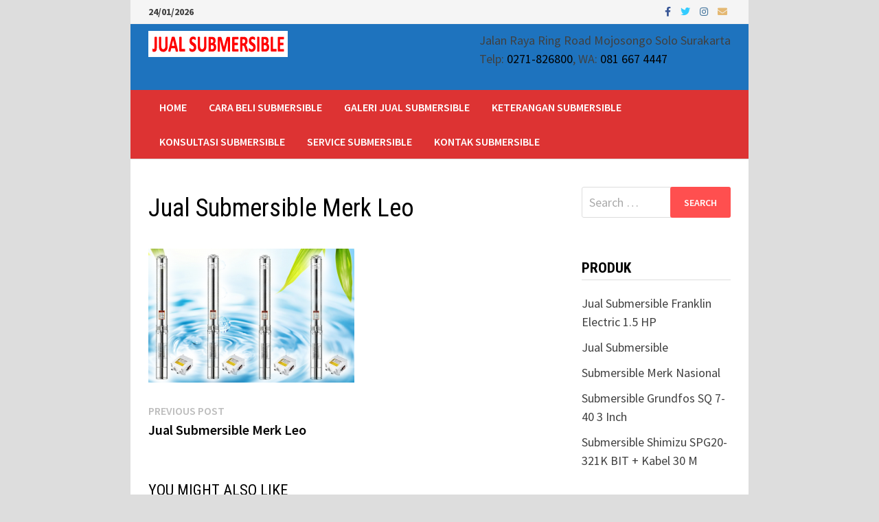

--- FILE ---
content_type: text/html; charset=UTF-8
request_url: http://jualsubmersible.com/jual-submersible-merk-leo/jual-submersible-merk-leo-2/
body_size: 10769
content:
<!doctype html>
<html dir="ltr" lang="en-US">
<head>
	<meta charset="UTF-8">
	<meta name="viewport" content="width=device-width, initial-scale=1">
	<link rel="profile" href="https://gmpg.org/xfn/11">

	<title>Jual Submersible Merk Leo | Jual Submersible 0816674447</title>

		<!-- All in One SEO 4.2.6.1 - aioseo.com -->
		<meta name="robots" content="max-image-preview:large" />
		<link rel="canonical" href="http://jualsubmersible.com/jual-submersible-merk-leo/jual-submersible-merk-leo-2/" />
		<meta name="generator" content="All in One SEO (AIOSEO) 4.2.6.1 " />
		<!-- All in One SEO -->

<link rel='dns-prefetch' href='//fonts.googleapis.com' />
<link rel="alternate" type="application/rss+xml" title="Jual Submersible 0816674447 &raquo; Feed" href="http://jualsubmersible.com/feed/" />
<link rel="alternate" type="application/rss+xml" title="Jual Submersible 0816674447 &raquo; Comments Feed" href="http://jualsubmersible.com/comments/feed/" />
<link rel="alternate" type="application/rss+xml" title="Jual Submersible 0816674447 &raquo; Jual Submersible Merk Leo Comments Feed" href="http://jualsubmersible.com/jual-submersible-merk-leo/jual-submersible-merk-leo-2/feed/" />
<script type="text/javascript">
/* <![CDATA[ */
window._wpemojiSettings = {"baseUrl":"https:\/\/s.w.org\/images\/core\/emoji\/15.0.3\/72x72\/","ext":".png","svgUrl":"https:\/\/s.w.org\/images\/core\/emoji\/15.0.3\/svg\/","svgExt":".svg","source":{"concatemoji":"http:\/\/jualsubmersible.com\/wp-includes\/js\/wp-emoji-release.min.js?ver=6.5.7"}};
/*! This file is auto-generated */
!function(i,n){var o,s,e;function c(e){try{var t={supportTests:e,timestamp:(new Date).valueOf()};sessionStorage.setItem(o,JSON.stringify(t))}catch(e){}}function p(e,t,n){e.clearRect(0,0,e.canvas.width,e.canvas.height),e.fillText(t,0,0);var t=new Uint32Array(e.getImageData(0,0,e.canvas.width,e.canvas.height).data),r=(e.clearRect(0,0,e.canvas.width,e.canvas.height),e.fillText(n,0,0),new Uint32Array(e.getImageData(0,0,e.canvas.width,e.canvas.height).data));return t.every(function(e,t){return e===r[t]})}function u(e,t,n){switch(t){case"flag":return n(e,"\ud83c\udff3\ufe0f\u200d\u26a7\ufe0f","\ud83c\udff3\ufe0f\u200b\u26a7\ufe0f")?!1:!n(e,"\ud83c\uddfa\ud83c\uddf3","\ud83c\uddfa\u200b\ud83c\uddf3")&&!n(e,"\ud83c\udff4\udb40\udc67\udb40\udc62\udb40\udc65\udb40\udc6e\udb40\udc67\udb40\udc7f","\ud83c\udff4\u200b\udb40\udc67\u200b\udb40\udc62\u200b\udb40\udc65\u200b\udb40\udc6e\u200b\udb40\udc67\u200b\udb40\udc7f");case"emoji":return!n(e,"\ud83d\udc26\u200d\u2b1b","\ud83d\udc26\u200b\u2b1b")}return!1}function f(e,t,n){var r="undefined"!=typeof WorkerGlobalScope&&self instanceof WorkerGlobalScope?new OffscreenCanvas(300,150):i.createElement("canvas"),a=r.getContext("2d",{willReadFrequently:!0}),o=(a.textBaseline="top",a.font="600 32px Arial",{});return e.forEach(function(e){o[e]=t(a,e,n)}),o}function t(e){var t=i.createElement("script");t.src=e,t.defer=!0,i.head.appendChild(t)}"undefined"!=typeof Promise&&(o="wpEmojiSettingsSupports",s=["flag","emoji"],n.supports={everything:!0,everythingExceptFlag:!0},e=new Promise(function(e){i.addEventListener("DOMContentLoaded",e,{once:!0})}),new Promise(function(t){var n=function(){try{var e=JSON.parse(sessionStorage.getItem(o));if("object"==typeof e&&"number"==typeof e.timestamp&&(new Date).valueOf()<e.timestamp+604800&&"object"==typeof e.supportTests)return e.supportTests}catch(e){}return null}();if(!n){if("undefined"!=typeof Worker&&"undefined"!=typeof OffscreenCanvas&&"undefined"!=typeof URL&&URL.createObjectURL&&"undefined"!=typeof Blob)try{var e="postMessage("+f.toString()+"("+[JSON.stringify(s),u.toString(),p.toString()].join(",")+"));",r=new Blob([e],{type:"text/javascript"}),a=new Worker(URL.createObjectURL(r),{name:"wpTestEmojiSupports"});return void(a.onmessage=function(e){c(n=e.data),a.terminate(),t(n)})}catch(e){}c(n=f(s,u,p))}t(n)}).then(function(e){for(var t in e)n.supports[t]=e[t],n.supports.everything=n.supports.everything&&n.supports[t],"flag"!==t&&(n.supports.everythingExceptFlag=n.supports.everythingExceptFlag&&n.supports[t]);n.supports.everythingExceptFlag=n.supports.everythingExceptFlag&&!n.supports.flag,n.DOMReady=!1,n.readyCallback=function(){n.DOMReady=!0}}).then(function(){return e}).then(function(){var e;n.supports.everything||(n.readyCallback(),(e=n.source||{}).concatemoji?t(e.concatemoji):e.wpemoji&&e.twemoji&&(t(e.twemoji),t(e.wpemoji)))}))}((window,document),window._wpemojiSettings);
/* ]]> */
</script>
<style id='wp-emoji-styles-inline-css' type='text/css'>

	img.wp-smiley, img.emoji {
		display: inline !important;
		border: none !important;
		box-shadow: none !important;
		height: 1em !important;
		width: 1em !important;
		margin: 0 0.07em !important;
		vertical-align: -0.1em !important;
		background: none !important;
		padding: 0 !important;
	}
</style>
<link rel='stylesheet' id='wp-block-library-css' href='http://jualsubmersible.com/wp-includes/css/dist/block-library/style.min.css?ver=6.5.7' type='text/css' media='all' />
<style id='wp-block-library-theme-inline-css' type='text/css'>
.wp-block-audio figcaption{color:#555;font-size:13px;text-align:center}.is-dark-theme .wp-block-audio figcaption{color:#ffffffa6}.wp-block-audio{margin:0 0 1em}.wp-block-code{border:1px solid #ccc;border-radius:4px;font-family:Menlo,Consolas,monaco,monospace;padding:.8em 1em}.wp-block-embed figcaption{color:#555;font-size:13px;text-align:center}.is-dark-theme .wp-block-embed figcaption{color:#ffffffa6}.wp-block-embed{margin:0 0 1em}.blocks-gallery-caption{color:#555;font-size:13px;text-align:center}.is-dark-theme .blocks-gallery-caption{color:#ffffffa6}.wp-block-image figcaption{color:#555;font-size:13px;text-align:center}.is-dark-theme .wp-block-image figcaption{color:#ffffffa6}.wp-block-image{margin:0 0 1em}.wp-block-pullquote{border-bottom:4px solid;border-top:4px solid;color:currentColor;margin-bottom:1.75em}.wp-block-pullquote cite,.wp-block-pullquote footer,.wp-block-pullquote__citation{color:currentColor;font-size:.8125em;font-style:normal;text-transform:uppercase}.wp-block-quote{border-left:.25em solid;margin:0 0 1.75em;padding-left:1em}.wp-block-quote cite,.wp-block-quote footer{color:currentColor;font-size:.8125em;font-style:normal;position:relative}.wp-block-quote.has-text-align-right{border-left:none;border-right:.25em solid;padding-left:0;padding-right:1em}.wp-block-quote.has-text-align-center{border:none;padding-left:0}.wp-block-quote.is-large,.wp-block-quote.is-style-large,.wp-block-quote.is-style-plain{border:none}.wp-block-search .wp-block-search__label{font-weight:700}.wp-block-search__button{border:1px solid #ccc;padding:.375em .625em}:where(.wp-block-group.has-background){padding:1.25em 2.375em}.wp-block-separator.has-css-opacity{opacity:.4}.wp-block-separator{border:none;border-bottom:2px solid;margin-left:auto;margin-right:auto}.wp-block-separator.has-alpha-channel-opacity{opacity:1}.wp-block-separator:not(.is-style-wide):not(.is-style-dots){width:100px}.wp-block-separator.has-background:not(.is-style-dots){border-bottom:none;height:1px}.wp-block-separator.has-background:not(.is-style-wide):not(.is-style-dots){height:2px}.wp-block-table{margin:0 0 1em}.wp-block-table td,.wp-block-table th{word-break:normal}.wp-block-table figcaption{color:#555;font-size:13px;text-align:center}.is-dark-theme .wp-block-table figcaption{color:#ffffffa6}.wp-block-video figcaption{color:#555;font-size:13px;text-align:center}.is-dark-theme .wp-block-video figcaption{color:#ffffffa6}.wp-block-video{margin:0 0 1em}.wp-block-template-part.has-background{margin-bottom:0;margin-top:0;padding:1.25em 2.375em}
</style>
<style id='joinchat-button-style-inline-css' type='text/css'>
.wp-block-joinchat-button{border:none!important;text-align:center}.wp-block-joinchat-button figure{display:table;margin:0 auto;padding:0}.wp-block-joinchat-button figcaption{font:normal normal 400 .6em/2em var(--wp--preset--font-family--system-font,sans-serif);margin:0;padding:0}.wp-block-joinchat-button .joinchat-button__qr{background-color:#fff;border:6px solid #25d366;border-radius:30px;box-sizing:content-box;display:block;height:200px;margin:auto;overflow:hidden;padding:10px;width:200px}.wp-block-joinchat-button .joinchat-button__qr canvas,.wp-block-joinchat-button .joinchat-button__qr img{display:block;margin:auto}.wp-block-joinchat-button .joinchat-button__link{align-items:center;background-color:#25d366;border:6px solid #25d366;border-radius:30px;display:inline-flex;flex-flow:row nowrap;justify-content:center;line-height:1.25em;margin:0 auto;text-decoration:none}.wp-block-joinchat-button .joinchat-button__link:before{background:transparent var(--joinchat-ico) no-repeat center;background-size:100%;content:"";display:block;height:1.5em;margin:-.75em .75em -.75em 0;width:1.5em}.wp-block-joinchat-button figure+.joinchat-button__link{margin-top:10px}@media (orientation:landscape)and (min-height:481px),(orientation:portrait)and (min-width:481px){.wp-block-joinchat-button.joinchat-button--qr-only figure+.joinchat-button__link{display:none}}@media (max-width:480px),(orientation:landscape)and (max-height:480px){.wp-block-joinchat-button figure{display:none}}

</style>
<style id='classic-theme-styles-inline-css' type='text/css'>
/*! This file is auto-generated */
.wp-block-button__link{color:#fff;background-color:#32373c;border-radius:9999px;box-shadow:none;text-decoration:none;padding:calc(.667em + 2px) calc(1.333em + 2px);font-size:1.125em}.wp-block-file__button{background:#32373c;color:#fff;text-decoration:none}
</style>
<style id='global-styles-inline-css' type='text/css'>
body{--wp--preset--color--black: #000000;--wp--preset--color--cyan-bluish-gray: #abb8c3;--wp--preset--color--white: #ffffff;--wp--preset--color--pale-pink: #f78da7;--wp--preset--color--vivid-red: #cf2e2e;--wp--preset--color--luminous-vivid-orange: #ff6900;--wp--preset--color--luminous-vivid-amber: #fcb900;--wp--preset--color--light-green-cyan: #7bdcb5;--wp--preset--color--vivid-green-cyan: #00d084;--wp--preset--color--pale-cyan-blue: #8ed1fc;--wp--preset--color--vivid-cyan-blue: #0693e3;--wp--preset--color--vivid-purple: #9b51e0;--wp--preset--gradient--vivid-cyan-blue-to-vivid-purple: linear-gradient(135deg,rgba(6,147,227,1) 0%,rgb(155,81,224) 100%);--wp--preset--gradient--light-green-cyan-to-vivid-green-cyan: linear-gradient(135deg,rgb(122,220,180) 0%,rgb(0,208,130) 100%);--wp--preset--gradient--luminous-vivid-amber-to-luminous-vivid-orange: linear-gradient(135deg,rgba(252,185,0,1) 0%,rgba(255,105,0,1) 100%);--wp--preset--gradient--luminous-vivid-orange-to-vivid-red: linear-gradient(135deg,rgba(255,105,0,1) 0%,rgb(207,46,46) 100%);--wp--preset--gradient--very-light-gray-to-cyan-bluish-gray: linear-gradient(135deg,rgb(238,238,238) 0%,rgb(169,184,195) 100%);--wp--preset--gradient--cool-to-warm-spectrum: linear-gradient(135deg,rgb(74,234,220) 0%,rgb(151,120,209) 20%,rgb(207,42,186) 40%,rgb(238,44,130) 60%,rgb(251,105,98) 80%,rgb(254,248,76) 100%);--wp--preset--gradient--blush-light-purple: linear-gradient(135deg,rgb(255,206,236) 0%,rgb(152,150,240) 100%);--wp--preset--gradient--blush-bordeaux: linear-gradient(135deg,rgb(254,205,165) 0%,rgb(254,45,45) 50%,rgb(107,0,62) 100%);--wp--preset--gradient--luminous-dusk: linear-gradient(135deg,rgb(255,203,112) 0%,rgb(199,81,192) 50%,rgb(65,88,208) 100%);--wp--preset--gradient--pale-ocean: linear-gradient(135deg,rgb(255,245,203) 0%,rgb(182,227,212) 50%,rgb(51,167,181) 100%);--wp--preset--gradient--electric-grass: linear-gradient(135deg,rgb(202,248,128) 0%,rgb(113,206,126) 100%);--wp--preset--gradient--midnight: linear-gradient(135deg,rgb(2,3,129) 0%,rgb(40,116,252) 100%);--wp--preset--font-size--small: 13px;--wp--preset--font-size--medium: 20px;--wp--preset--font-size--large: 36px;--wp--preset--font-size--x-large: 42px;--wp--preset--spacing--20: 0.44rem;--wp--preset--spacing--30: 0.67rem;--wp--preset--spacing--40: 1rem;--wp--preset--spacing--50: 1.5rem;--wp--preset--spacing--60: 2.25rem;--wp--preset--spacing--70: 3.38rem;--wp--preset--spacing--80: 5.06rem;--wp--preset--shadow--natural: 6px 6px 9px rgba(0, 0, 0, 0.2);--wp--preset--shadow--deep: 12px 12px 50px rgba(0, 0, 0, 0.4);--wp--preset--shadow--sharp: 6px 6px 0px rgba(0, 0, 0, 0.2);--wp--preset--shadow--outlined: 6px 6px 0px -3px rgba(255, 255, 255, 1), 6px 6px rgba(0, 0, 0, 1);--wp--preset--shadow--crisp: 6px 6px 0px rgba(0, 0, 0, 1);}:where(.is-layout-flex){gap: 0.5em;}:where(.is-layout-grid){gap: 0.5em;}body .is-layout-flex{display: flex;}body .is-layout-flex{flex-wrap: wrap;align-items: center;}body .is-layout-flex > *{margin: 0;}body .is-layout-grid{display: grid;}body .is-layout-grid > *{margin: 0;}:where(.wp-block-columns.is-layout-flex){gap: 2em;}:where(.wp-block-columns.is-layout-grid){gap: 2em;}:where(.wp-block-post-template.is-layout-flex){gap: 1.25em;}:where(.wp-block-post-template.is-layout-grid){gap: 1.25em;}.has-black-color{color: var(--wp--preset--color--black) !important;}.has-cyan-bluish-gray-color{color: var(--wp--preset--color--cyan-bluish-gray) !important;}.has-white-color{color: var(--wp--preset--color--white) !important;}.has-pale-pink-color{color: var(--wp--preset--color--pale-pink) !important;}.has-vivid-red-color{color: var(--wp--preset--color--vivid-red) !important;}.has-luminous-vivid-orange-color{color: var(--wp--preset--color--luminous-vivid-orange) !important;}.has-luminous-vivid-amber-color{color: var(--wp--preset--color--luminous-vivid-amber) !important;}.has-light-green-cyan-color{color: var(--wp--preset--color--light-green-cyan) !important;}.has-vivid-green-cyan-color{color: var(--wp--preset--color--vivid-green-cyan) !important;}.has-pale-cyan-blue-color{color: var(--wp--preset--color--pale-cyan-blue) !important;}.has-vivid-cyan-blue-color{color: var(--wp--preset--color--vivid-cyan-blue) !important;}.has-vivid-purple-color{color: var(--wp--preset--color--vivid-purple) !important;}.has-black-background-color{background-color: var(--wp--preset--color--black) !important;}.has-cyan-bluish-gray-background-color{background-color: var(--wp--preset--color--cyan-bluish-gray) !important;}.has-white-background-color{background-color: var(--wp--preset--color--white) !important;}.has-pale-pink-background-color{background-color: var(--wp--preset--color--pale-pink) !important;}.has-vivid-red-background-color{background-color: var(--wp--preset--color--vivid-red) !important;}.has-luminous-vivid-orange-background-color{background-color: var(--wp--preset--color--luminous-vivid-orange) !important;}.has-luminous-vivid-amber-background-color{background-color: var(--wp--preset--color--luminous-vivid-amber) !important;}.has-light-green-cyan-background-color{background-color: var(--wp--preset--color--light-green-cyan) !important;}.has-vivid-green-cyan-background-color{background-color: var(--wp--preset--color--vivid-green-cyan) !important;}.has-pale-cyan-blue-background-color{background-color: var(--wp--preset--color--pale-cyan-blue) !important;}.has-vivid-cyan-blue-background-color{background-color: var(--wp--preset--color--vivid-cyan-blue) !important;}.has-vivid-purple-background-color{background-color: var(--wp--preset--color--vivid-purple) !important;}.has-black-border-color{border-color: var(--wp--preset--color--black) !important;}.has-cyan-bluish-gray-border-color{border-color: var(--wp--preset--color--cyan-bluish-gray) !important;}.has-white-border-color{border-color: var(--wp--preset--color--white) !important;}.has-pale-pink-border-color{border-color: var(--wp--preset--color--pale-pink) !important;}.has-vivid-red-border-color{border-color: var(--wp--preset--color--vivid-red) !important;}.has-luminous-vivid-orange-border-color{border-color: var(--wp--preset--color--luminous-vivid-orange) !important;}.has-luminous-vivid-amber-border-color{border-color: var(--wp--preset--color--luminous-vivid-amber) !important;}.has-light-green-cyan-border-color{border-color: var(--wp--preset--color--light-green-cyan) !important;}.has-vivid-green-cyan-border-color{border-color: var(--wp--preset--color--vivid-green-cyan) !important;}.has-pale-cyan-blue-border-color{border-color: var(--wp--preset--color--pale-cyan-blue) !important;}.has-vivid-cyan-blue-border-color{border-color: var(--wp--preset--color--vivid-cyan-blue) !important;}.has-vivid-purple-border-color{border-color: var(--wp--preset--color--vivid-purple) !important;}.has-vivid-cyan-blue-to-vivid-purple-gradient-background{background: var(--wp--preset--gradient--vivid-cyan-blue-to-vivid-purple) !important;}.has-light-green-cyan-to-vivid-green-cyan-gradient-background{background: var(--wp--preset--gradient--light-green-cyan-to-vivid-green-cyan) !important;}.has-luminous-vivid-amber-to-luminous-vivid-orange-gradient-background{background: var(--wp--preset--gradient--luminous-vivid-amber-to-luminous-vivid-orange) !important;}.has-luminous-vivid-orange-to-vivid-red-gradient-background{background: var(--wp--preset--gradient--luminous-vivid-orange-to-vivid-red) !important;}.has-very-light-gray-to-cyan-bluish-gray-gradient-background{background: var(--wp--preset--gradient--very-light-gray-to-cyan-bluish-gray) !important;}.has-cool-to-warm-spectrum-gradient-background{background: var(--wp--preset--gradient--cool-to-warm-spectrum) !important;}.has-blush-light-purple-gradient-background{background: var(--wp--preset--gradient--blush-light-purple) !important;}.has-blush-bordeaux-gradient-background{background: var(--wp--preset--gradient--blush-bordeaux) !important;}.has-luminous-dusk-gradient-background{background: var(--wp--preset--gradient--luminous-dusk) !important;}.has-pale-ocean-gradient-background{background: var(--wp--preset--gradient--pale-ocean) !important;}.has-electric-grass-gradient-background{background: var(--wp--preset--gradient--electric-grass) !important;}.has-midnight-gradient-background{background: var(--wp--preset--gradient--midnight) !important;}.has-small-font-size{font-size: var(--wp--preset--font-size--small) !important;}.has-medium-font-size{font-size: var(--wp--preset--font-size--medium) !important;}.has-large-font-size{font-size: var(--wp--preset--font-size--large) !important;}.has-x-large-font-size{font-size: var(--wp--preset--font-size--x-large) !important;}
.wp-block-navigation a:where(:not(.wp-element-button)){color: inherit;}
:where(.wp-block-post-template.is-layout-flex){gap: 1.25em;}:where(.wp-block-post-template.is-layout-grid){gap: 1.25em;}
:where(.wp-block-columns.is-layout-flex){gap: 2em;}:where(.wp-block-columns.is-layout-grid){gap: 2em;}
.wp-block-pullquote{font-size: 1.5em;line-height: 1.6;}
</style>
<link rel='stylesheet' id='font-awesome-css' href='http://jualsubmersible.com/wp-content/themes/bam/assets/fonts/css/all.min.css?ver=5.15.4' type='text/css' media='all' />
<link rel='stylesheet' id='bam-style-css' href='http://jualsubmersible.com/wp-content/themes/bam/style.css?ver=6.5.7' type='text/css' media='all' />
<link rel='stylesheet' id='bam-google-fonts-css' href='https://fonts.googleapis.com/css?family=Source+Sans+Pro%3A100%2C200%2C300%2C400%2C500%2C600%2C700%2C800%2C900%2C100i%2C200i%2C300i%2C400i%2C500i%2C600i%2C700i%2C800i%2C900i|Roboto+Condensed%3A100%2C200%2C300%2C400%2C500%2C600%2C700%2C800%2C900%2C100i%2C200i%2C300i%2C400i%2C500i%2C600i%2C700i%2C800i%2C900i%26subset%3Dlatin' type='text/css' media='all' />
<link rel='stylesheet' id='joinchat-css' href='http://jualsubmersible.com/wp-content/plugins/creame-whatsapp-me/public/css/joinchat-btn.min.css?ver=4.5.11' type='text/css' media='all' />
<script type="text/javascript" src="http://jualsubmersible.com/wp-includes/js/jquery/jquery.min.js?ver=3.7.1" id="jquery-core-js"></script>
<script type="text/javascript" src="http://jualsubmersible.com/wp-includes/js/jquery/jquery-migrate.min.js?ver=3.4.1" id="jquery-migrate-js"></script>
<link rel="https://api.w.org/" href="http://jualsubmersible.com/wp-json/" /><link rel="alternate" type="application/json" href="http://jualsubmersible.com/wp-json/wp/v2/media/46" /><link rel="EditURI" type="application/rsd+xml" title="RSD" href="http://jualsubmersible.com/xmlrpc.php?rsd" />
<meta name="generator" content="WordPress 6.5.7" />
<link rel='shortlink' href='http://jualsubmersible.com/?p=46' />
<link rel="alternate" type="application/json+oembed" href="http://jualsubmersible.com/wp-json/oembed/1.0/embed?url=http%3A%2F%2Fjualsubmersible.com%2Fjual-submersible-merk-leo%2Fjual-submersible-merk-leo-2%2F" />
<link rel="alternate" type="text/xml+oembed" href="http://jualsubmersible.com/wp-json/oembed/1.0/embed?url=http%3A%2F%2Fjualsubmersible.com%2Fjual-submersible-merk-leo%2Fjual-submersible-merk-leo-2%2F&#038;format=xml" />
		<style type="text/css">
					.site-title,
			.site-description {
				position: absolute;
				clip: rect(1px, 1px, 1px, 1px);
				display: none;
			}
				</style>
		
		<style type="text/css" id="theme-custom-css">
			/* Header CSS */
                    body.boxed-layout #page {
                        max-width: 900px;
                    }
                /* Color CSS */
                    .page-content a:hover,
                    .entry-content a:hover {
                        color: #00aeef;
                    }
                
                    body.boxed-layout.custom-background,
                    body.boxed-layout {
                        background-color: #dddddd;
                    }
                
                    body.boxed-layout.custom-background.separate-containers,
                    body.boxed-layout.separate-containers {
                        background-color: #dddddd;
                    }
                
                    body.wide-layout.custom-background.separate-containers,
                    body.wide-layout.separate-containers {
                        background-color: #eeeeee;
                    }
                /* Header CSS */
                    .site-header {
                        border-bottom: 1px solid #dddddd;
                    }
                
                        .site-header.default-style { background-color: #1e73be; }
                    
                        .site-header.default-style .main-navigation { background: #dd3333; }
                    
                        .site-header.default-style .main-navigation ul li a:hover { color: #eeee22; }
                        .site-header.default-style .main-navigation .current_page_item > a, .site-header.default-style .main-navigation .current-menu-item > a, .site-header.default-style .main-navigation .current_page_ancestor > a, .site-header.default-style .main-navigation .current-menu-ancestor > a { color: #eeee22; }
                    
                        .site-header.default-style #site-header-inner {
                            padding-top: 10px;
                        }
                    
                        .site-header.default-style #site-header-inner {
                            padding-bottom: 5px;
                        }		</style>

	</head>

<body class="attachment attachment-template-default single single-attachment postid-46 attachmentid-46 attachment-png wp-custom-logo wp-embed-responsive boxed-layout right-sidebar one-container">



<div id="page" class="site">
	<a class="skip-link screen-reader-text" href="#content">Skip to content</a>

	
<div id="topbar" class="bam-topbar clearfix">

    <div class="container">

                    <span class="bam-date">24/01/2026</span>
        
        
        
<div class="bam-topbar-social colored">

    
        
                    <span class="bam-social-icon">
                                    <a href="https://facebook.com" class="bam-social-link facebook" target="_blank" title="Facebook">
                        <i class="fab fa-facebook-f"></i>
                    </a>
                            </span>
                
    
        
                
    
        
                    <span class="bam-social-icon">
                                    <a href="https://twitter.com" class="bam-social-link twitter" target="_blank" title="Twitter">
                        <i class="fab fa-twitter"></i>
                    </a>
                            </span>
                
    
        
                
    
        
                    <span class="bam-social-icon">
                                    <a href="https://instagram.com" class="bam-social-link instagram" target="_blank" title="Instagram">
                        <i class="fab fa-instagram"></i>
                    </a>
                            </span>
                
    
        
                
    
        
                
    
        
                
    
        
                
    
        
                
    
        
                
    
        
                
    
        
                
    
        
                
    
        
                
    
        
                
    
        
                
    
        
                    <span class="bam-social-icon">
                                    <a href="mailto:admin@jualsubmersible.com" class="bam-social-link email" target="_self" title="Email">
                        <i class="fas fa-envelope"></i>
                    </a>
                            </span>
                
    
</div><!-- .bam-social-media -->
    </div>

</div>
	


<header id="masthead" class="site-header default-style">

    
    

<div id="site-header-inner" class="clearfix container left-logo">

    <div class="site-branding">
    <div class="site-branding-inner">

                    <div class="site-logo-image"><a href="http://jualsubmersible.com/" class="custom-logo-link" rel="home"><img width="203" height="38" src="http://jualsubmersible.com/wp-content/uploads/2019/08/Logo-Jual-Submersible.png" class="custom-logo" alt="Jual Submersible 0816674447" decoding="async" /></a></div>
        
        <div class="site-branding-text">
                            <p class="site-title"><a href="http://jualsubmersible.com/" rel="home">Jual Submersible 0816674447</a></p>
                                <p class="site-description">Jual Submersible, toko pompa yang menjual pompa submersible dengan berbagai macam merk dan ukuran</p>
                    </div><!-- .site-branding-text -->

    </div><!-- .site-branding-inner -->
</div><!-- .site-branding -->
    
<div class="header-sidebar">
    <div class="header-sidebar-inner">
        <section id="text-2" class="widget widget_text">			<div class="textwidget"><p>Jalan Raya Ring Road Mojosongo Solo Surakarta<br />
Telp: <a href="tel:+62271826800" target="_blank" rel="noopener noreferrer">0271-826800</a>, WA: <a href="https://api.whatsapp.com/send?phone=62816674447&amp;text=%20Halo%20Jual%20Submersible?" target="_blank" rel="noopener noreferrer">081 667 4447</a></p>
</div>
		</section>    </div><!-- .header-sidebar-inner -->
</div><!-- .header-sidebar -->
    
</div><!-- #site-header-inner -->



<nav id="site-navigation" class="main-navigation">

    <div id="site-navigation-inner" class="container align-left">
        
        <div class="menu-menu-1-container"><ul id="primary-menu" class="menu"><li id="menu-item-186" class="menu-item menu-item-type-custom menu-item-object-custom menu-item-home menu-item-186"><a href="http://jualsubmersible.com/">Home</a></li>
<li id="menu-item-187" class="menu-item menu-item-type-post_type menu-item-object-page menu-item-187"><a href="http://jualsubmersible.com/cara-beli-submersible/">Cara Beli Submersible</a></li>
<li id="menu-item-188" class="menu-item menu-item-type-post_type menu-item-object-page menu-item-188"><a href="http://jualsubmersible.com/galeri-jual-submersible/">Galeri Jual Submersible</a></li>
<li id="menu-item-189" class="menu-item menu-item-type-post_type menu-item-object-page menu-item-189"><a href="http://jualsubmersible.com/keterangan-submersible/">Keterangan Submersible</a></li>
<li id="menu-item-190" class="menu-item menu-item-type-post_type menu-item-object-page menu-item-190"><a href="http://jualsubmersible.com/konsultasi-submersible/">Konsultasi Submersible</a></li>
<li id="menu-item-192" class="menu-item menu-item-type-post_type menu-item-object-page menu-item-192"><a href="http://jualsubmersible.com/servive-submersible/">Service Submersible</a></li>
<li id="menu-item-191" class="menu-item menu-item-type-post_type menu-item-object-page menu-item-191"><a href="http://jualsubmersible.com/kontak/">Kontak Submersible</a></li>
</ul></div>
        <button class="menu-toggle" aria-controls="primary-menu" aria-expanded="false" data-toggle-target=".mobile-navigation"><i class="fas fa-bars"></i>Menu</button>
        
    </div><!-- .container -->
    
</nav><!-- #site-navigation -->
<div class="mobile-dropdown">
    <nav class="mobile-navigation">
        <div class="menu-menu-1-container"><ul id="primary-menu-mobile" class="menu"><li class="menu-item menu-item-type-custom menu-item-object-custom menu-item-home menu-item-186"><a href="http://jualsubmersible.com/">Home</a></li>
<li class="menu-item menu-item-type-post_type menu-item-object-page menu-item-187"><a href="http://jualsubmersible.com/cara-beli-submersible/">Cara Beli Submersible</a></li>
<li class="menu-item menu-item-type-post_type menu-item-object-page menu-item-188"><a href="http://jualsubmersible.com/galeri-jual-submersible/">Galeri Jual Submersible</a></li>
<li class="menu-item menu-item-type-post_type menu-item-object-page menu-item-189"><a href="http://jualsubmersible.com/keterangan-submersible/">Keterangan Submersible</a></li>
<li class="menu-item menu-item-type-post_type menu-item-object-page menu-item-190"><a href="http://jualsubmersible.com/konsultasi-submersible/">Konsultasi Submersible</a></li>
<li class="menu-item menu-item-type-post_type menu-item-object-page menu-item-192"><a href="http://jualsubmersible.com/servive-submersible/">Service Submersible</a></li>
<li class="menu-item menu-item-type-post_type menu-item-object-page menu-item-191"><a href="http://jualsubmersible.com/kontak/">Kontak Submersible</a></li>
</ul></div>    </nav>
</div>

    
         
</header><!-- #masthead -->


	
	<div id="content" class="site-content">
		<div class="container">

	
	<div id="primary" class="content-area">

		
		<main id="main" class="site-main">

			
			
<article id="post-46" class="bam-single-post post-46 attachment type-attachment status-inherit hentry">
	
	
	<div class="category-list">
			</div><!-- .category-list -->

	<header class="entry-header">
		<h1 class="entry-title">Jual Submersible Merk Leo</h1>	</header><!-- .entry-header -->

	
	
	<div class="entry-content">
		<p class="attachment"><a href='http://jualsubmersible.com/wp-content/uploads/2019/08/Jual-Submersible-Merk-Leo.png'><img fetchpriority="high" decoding="async" width="300" height="195" src="http://jualsubmersible.com/wp-content/uploads/2019/08/Jual-Submersible-Merk-Leo-300x195.png" class="attachment-medium size-medium" alt="" srcset="http://jualsubmersible.com/wp-content/uploads/2019/08/Jual-Submersible-Merk-Leo-300x195.png 300w, http://jualsubmersible.com/wp-content/uploads/2019/08/Jual-Submersible-Merk-Leo.png 700w" sizes="(max-width: 300px) 100vw, 300px" /></a></p>
	</div><!-- .entry-content -->

	
	<footer class="entry-footer">
			</footer><!-- .entry-footer -->
</article><!-- #post-46 -->
	<nav class="navigation post-navigation" aria-label="Posts">
		<h2 class="screen-reader-text">Post navigation</h2>
		<div class="nav-links"><div class="nav-previous"><a href="http://jualsubmersible.com/jual-submersible-merk-leo/" rel="prev"><span class="meta-nav" aria-hidden="true">Previous Post</span> <span class="screen-reader-text">Previous post:</span> <br/><span class="post-title">Jual Submersible Merk Leo</span></a></div></div>
	</nav>


<div class="bam-related-posts clearfix">

    <h3 class="related-section-title">You might also like</h3>

    <div class="related-posts-wrap">
                    <div class="related-post">
                <div class="related-post-thumbnail">
                    <a href="http://jualsubmersible.com/submersible-shimizu-spg20-321k-bit-kabel-30-m/">
                        <img width="445" height="251" src="http://jualsubmersible.com/wp-content/uploads/2019/08/Submersible-Shimizu-model-SPG20-321K-BIT.jpg" class="attachment-bam-thumb size-bam-thumb wp-post-image" alt="" decoding="async" srcset="http://jualsubmersible.com/wp-content/uploads/2019/08/Submersible-Shimizu-model-SPG20-321K-BIT.jpg 638w, http://jualsubmersible.com/wp-content/uploads/2019/08/Submersible-Shimizu-model-SPG20-321K-BIT-300x169.jpg 300w" sizes="(max-width: 445px) 100vw, 445px" />                    </a>
                </div><!-- .related-post-thumbnail -->
                <h3 class="related-post-title">
                    <a href="http://jualsubmersible.com/submersible-shimizu-spg20-321k-bit-kabel-30-m/" rel="bookmark" title="Submersible Shimizu SPG20-321K BIT + Kabel 30 M">
                        Submersible Shimizu SPG20-321K BIT + Kabel 30 M                    </a>
                </h3><!-- .related-post-title -->
                <div class="related-post-meta"><span class="posted-on"><i class="far fa-clock"></i><a href="http://jualsubmersible.com/submersible-shimizu-spg20-321k-bit-kabel-30-m/" rel="bookmark"><time class="entry-date published" datetime="2019-08-15T09:25:35+07:00">15/08/2019</time><time class="updated" datetime="2019-08-15T09:43:35+07:00">15/08/2019</time></a></span></div>
            </div><!-- .related-post -->
                    <div class="related-post">
                <div class="related-post-thumbnail">
                    <a href="http://jualsubmersible.com/submersible-merk-nasional/">
                        <img width="445" height="251" src="http://jualsubmersible.com/wp-content/uploads/2019/08/Submersible-Nasional-4-Inch.jpg" class="attachment-bam-thumb size-bam-thumb wp-post-image" alt="" decoding="async" srcset="http://jualsubmersible.com/wp-content/uploads/2019/08/Submersible-Nasional-4-Inch.jpg 799w, http://jualsubmersible.com/wp-content/uploads/2019/08/Submersible-Nasional-4-Inch-300x169.jpg 300w, http://jualsubmersible.com/wp-content/uploads/2019/08/Submersible-Nasional-4-Inch-768x433.jpg 768w" sizes="(max-width: 445px) 100vw, 445px" />                    </a>
                </div><!-- .related-post-thumbnail -->
                <h3 class="related-post-title">
                    <a href="http://jualsubmersible.com/submersible-merk-nasional/" rel="bookmark" title="Submersible Merk Nasional">
                        Submersible Merk Nasional                    </a>
                </h3><!-- .related-post-title -->
                <div class="related-post-meta"><span class="posted-on"><i class="far fa-clock"></i><a href="http://jualsubmersible.com/submersible-merk-nasional/" rel="bookmark"><time class="entry-date published" datetime="2019-08-18T14:53:43+07:00">18/08/2019</time><time class="updated" datetime="2019-08-18T15:21:41+07:00">18/08/2019</time></a></span></div>
            </div><!-- .related-post -->
                    <div class="related-post">
                <div class="related-post-thumbnail">
                    <a href="http://jualsubmersible.com/jual-submersible-franklin-electric-1-5-hp/">
                        <img width="445" height="265" src="http://jualsubmersible.com/wp-content/uploads/2019/09/Jual-Submersible-Franklin-Electric-1-titik-5-HP-445x265.jpg" class="attachment-bam-thumb size-bam-thumb wp-post-image" alt="" decoding="async" loading="lazy" />                    </a>
                </div><!-- .related-post-thumbnail -->
                <h3 class="related-post-title">
                    <a href="http://jualsubmersible.com/jual-submersible-franklin-electric-1-5-hp/" rel="bookmark" title="Jual Submersible Franklin Electric 1.5 HP">
                        Jual Submersible Franklin Electric 1.5 HP                    </a>
                </h3><!-- .related-post-title -->
                <div class="related-post-meta"><span class="posted-on"><i class="far fa-clock"></i><a href="http://jualsubmersible.com/jual-submersible-franklin-electric-1-5-hp/" rel="bookmark"><time class="entry-date published updated" datetime="2019-09-11T10:18:45+07:00">11/09/2019</time></a></span></div>
            </div><!-- .related-post -->
            </div><!-- .related-post-wrap-->

</div><!-- .related-posts -->


<div id="comments" class="comments-area">

		<div id="respond" class="comment-respond">
		<h3 id="reply-title" class="comment-reply-title">Leave a Reply <small><a rel="nofollow" id="cancel-comment-reply-link" href="/jual-submersible-merk-leo/jual-submersible-merk-leo-2/#respond" style="display:none;">Cancel reply</a></small></h3><form action="http://jualsubmersible.com/wp-comments-post.php" method="post" id="commentform" class="comment-form" novalidate><p class="comment-notes"><span id="email-notes">Your email address will not be published.</span> <span class="required-field-message">Required fields are marked <span class="required">*</span></span></p><p class="comment-form-comment"><label for="comment">Comment <span class="required">*</span></label> <textarea id="comment" name="comment" cols="45" rows="8" maxlength="65525" required></textarea></p><p class="comment-form-author"><label for="author">Name <span class="required">*</span></label> <input id="author" name="author" type="text" value="" size="30" maxlength="245" autocomplete="name" required /></p>
<p class="comment-form-email"><label for="email">Email <span class="required">*</span></label> <input id="email" name="email" type="email" value="" size="30" maxlength="100" aria-describedby="email-notes" autocomplete="email" required /></p>
<p class="comment-form-url"><label for="url">Website</label> <input id="url" name="url" type="url" value="" size="30" maxlength="200" autocomplete="url" /></p>
<p class="comment-form-cookies-consent"><input id="wp-comment-cookies-consent" name="wp-comment-cookies-consent" type="checkbox" value="yes" /> <label for="wp-comment-cookies-consent">Save my name, email, and website in this browser for the next time I comment.</label></p>
<p class="form-submit"><input name="submit" type="submit" id="submit" class="submit" value="Post Comment" /> <input type='hidden' name='comment_post_ID' value='46' id='comment_post_ID' />
<input type='hidden' name='comment_parent' id='comment_parent' value='0' />
</p></form>	</div><!-- #respond -->
	
</div><!-- #comments -->

			
		</main><!-- #main -->

		
	</div><!-- #primary -->

	


<aside id="secondary" class="widget-area">

	
	<section id="search-2" class="widget widget_search"><form role="search" method="get" class="search-form" action="http://jualsubmersible.com/">
				<label>
					<span class="screen-reader-text">Search for:</span>
					<input type="search" class="search-field" placeholder="Search &hellip;" value="" name="s" />
				</label>
				<input type="submit" class="search-submit" value="Search" />
			</form></section>
		<section id="recent-posts-2" class="widget widget_recent_entries">
		<h4 class="widget-title">Produk</h4>
		<ul>
											<li>
					<a href="http://jualsubmersible.com/jual-submersible-franklin-electric-1-5-hp/">Jual Submersible Franklin Electric 1.5 HP</a>
									</li>
											<li>
					<a href="http://jualsubmersible.com/jual-submersible/">Jual Submersible</a>
									</li>
											<li>
					<a href="http://jualsubmersible.com/submersible-merk-nasional/">Submersible Merk Nasional</a>
									</li>
											<li>
					<a href="http://jualsubmersible.com/submersible-grundfos-sq-7-40-3-inch/">Submersible Grundfos SQ 7-40 3 Inch</a>
									</li>
											<li>
					<a href="http://jualsubmersible.com/submersible-shimizu-spg20-321k-bit-kabel-30-m/">Submersible Shimizu SPG20-321K BIT + Kabel 30 M</a>
									</li>
					</ul>

		</section><section id="archives-2" class="widget widget_archive"><h4 class="widget-title">Arsip</h4>
			<ul>
					<li><a href='http://jualsubmersible.com/2019/09/'>September 2019</a></li>
	<li><a href='http://jualsubmersible.com/2019/08/'>August 2019</a></li>
			</ul>

			</section><section id="categories-2" class="widget widget_categories"><h4 class="widget-title">Kategori</h4>
			<ul>
					<li class="cat-item cat-item-27"><a href="http://jualsubmersible.com/category/jual_submersible/">Jual_Submersible</a>
</li>
	<li class="cat-item cat-item-3"><a href="http://jualsubmersible.com/category/produk-submersible/">Produk Submersible</a>
</li>
	<li class="cat-item cat-item-10"><a href="http://jualsubmersible.com/category/submersible-grundfos/">Submersible Grundfos</a>
</li>
	<li class="cat-item cat-item-4"><a href="http://jualsubmersible.com/category/submersible-shimizu/">Submersible Shimizu</a>
</li>
	<li class="cat-item cat-item-28"><a href="http://jualsubmersible.com/category/submersible_franklin_electric/">Submersible_Franklin_Electric</a>
</li>
	<li class="cat-item cat-item-21"><a href="http://jualsubmersible.com/category/submersible_nasional/">Submersible_Nasional</a>
</li>
			</ul>

			</section>
	
</aside><!-- #secondary -->

	</div><!-- .container -->
	</div><!-- #content -->

	
	
	<footer id="colophon" class="site-footer">

		
		
		<div class="footer-widget-area clearfix th-columns-3">
			<div class="container">
				<div class="footer-widget-area-inner">
					<div class="col column-1">
											</div>

											<div class="col column-2">
													</div>
					
											<div class="col column-3">
													</div>
					
									</div><!-- .footer-widget-area-inner -->
			</div><!-- .container -->
		</div><!-- .footer-widget-area -->

		<div class="site-info clearfix">
			<div class="container">
				<div class="copyright-container">
					Copyright &#169; 2026 <a href="http://jualsubmersible.com/" title="Jual Submersible 0816674447" >Jual Submersible 0816674447</a>.
					Powered by <a href="https://wordpress.org" target="_blank">WordPress</a> and <a href="https://themezhut.com/themes/bam/" target="_blank">Bam</a>.				</div><!-- .copyright-container -->
			</div><!-- .container -->
		</div><!-- .site-info -->

		
	</footer><!-- #colophon -->

	
</div><!-- #page -->



<div class="joinchat joinchat--right joinchat--btn" data-settings='{"telephone":"62816674447","mobile_only":false,"button_delay":3,"whatsapp_web":false,"qr":false,"message_views":2,"message_delay":10,"message_badge":false,"message_send":"Hallo, Jual Submersible , bolehkah saya mau bertanya ?.....","message_hash":""}'>
	<div class="joinchat__button">
		<div class="joinchat__button__open"></div>
									</div>
	</div>
<script type="text/javascript" src="http://jualsubmersible.com/wp-content/themes/bam/assets/js/main.js?ver=6.5.7" id="bam-main-js"></script>
<script type="text/javascript" src="http://jualsubmersible.com/wp-content/themes/bam/assets/js/skip-link-focus-fix.js?ver=20151215" id="bam-skip-link-focus-fix-js"></script>
<script type="text/javascript" src="http://jualsubmersible.com/wp-includes/js/comment-reply.min.js?ver=6.5.7" id="comment-reply-js" async="async" data-wp-strategy="async"></script>
<script type="text/javascript" src="http://jualsubmersible.com/wp-content/plugins/creame-whatsapp-me/public/js/joinchat.min.js?ver=4.5.11" id="joinchat-js"></script>
</body>
</html>